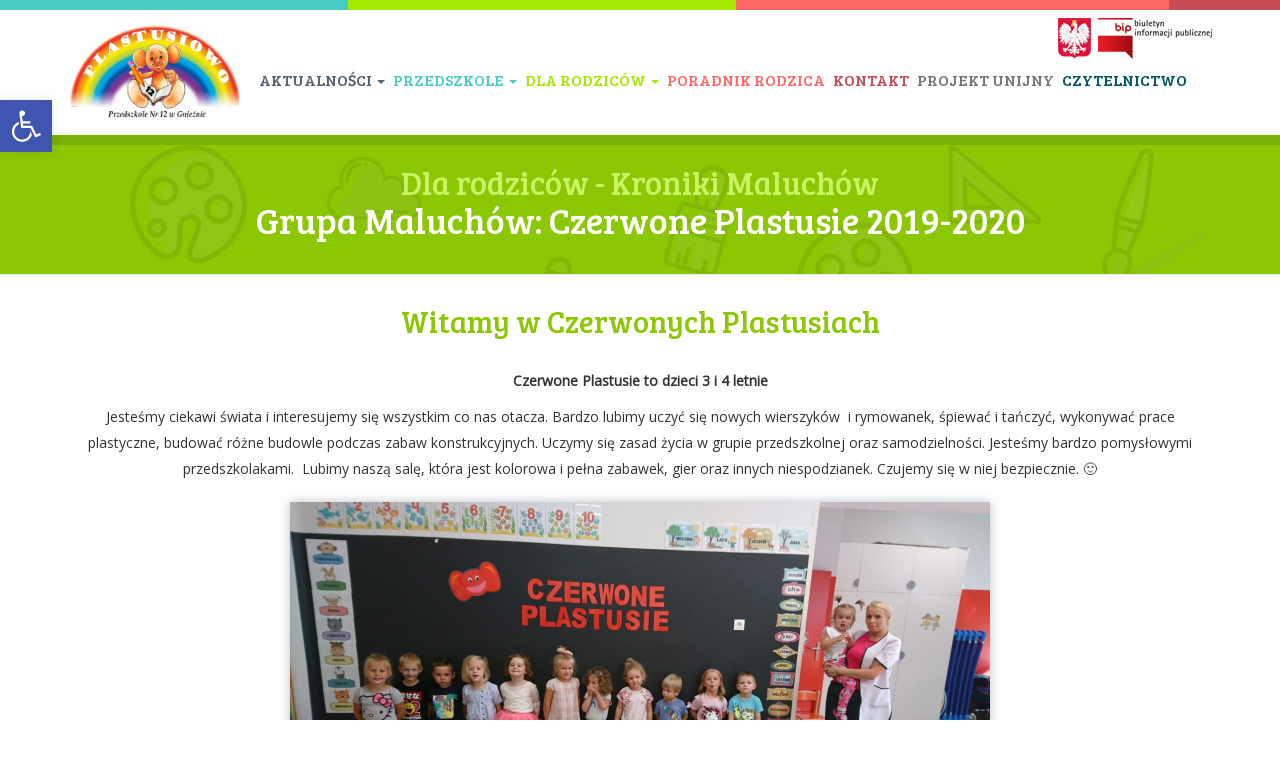

--- FILE ---
content_type: text/html; charset=UTF-8
request_url: http://plastusiowo.gniezno.pl/dla-rodzicow/kroniki-maluchow/czerwone-plastusie-2019-2020/witamy-w-czerwonych-plastusiach-2/
body_size: 12031
content:
<!DOCTYPE html>
<html lang="pl-PL">
<head>
<meta charset="UTF-8">
<meta name="viewport" content="width=device-width, initial-scale=1">
<link rel="profile" href="http://gmpg.org/xfn/11">
<link rel="pingback" href="http://plastusiowo.gniezno.pl/xmlrpc.php">

<link href="https://fonts.googleapis.com/css?family=Bree+Serif|Open+Sans" rel="stylesheet">
<title>Witamy w Czerwonych Plastusiach &#8211; Przedszkole nr 12 Plastusiowo</title>
<meta name='robots' content='max-image-preview:large' />
	<style>img:is([sizes="auto" i], [sizes^="auto," i]) { contain-intrinsic-size: 3000px 1500px }</style>
	<link rel="alternate" type="application/rss+xml" title="Przedszkole nr 12 Plastusiowo &raquo; Kanał z wpisami" href="http://plastusiowo.gniezno.pl/feed/" />
<link rel="alternate" type="application/rss+xml" title="Przedszkole nr 12 Plastusiowo &raquo; Kanał z komentarzami" href="http://plastusiowo.gniezno.pl/comments/feed/" />
<script type="text/javascript">
/* <![CDATA[ */
window._wpemojiSettings = {"baseUrl":"https:\/\/s.w.org\/images\/core\/emoji\/16.0.1\/72x72\/","ext":".png","svgUrl":"https:\/\/s.w.org\/images\/core\/emoji\/16.0.1\/svg\/","svgExt":".svg","source":{"concatemoji":"http:\/\/plastusiowo.gniezno.pl\/wp-includes\/js\/wp-emoji-release.min.js?ver=6.8.3"}};
/*! This file is auto-generated */
!function(s,n){var o,i,e;function c(e){try{var t={supportTests:e,timestamp:(new Date).valueOf()};sessionStorage.setItem(o,JSON.stringify(t))}catch(e){}}function p(e,t,n){e.clearRect(0,0,e.canvas.width,e.canvas.height),e.fillText(t,0,0);var t=new Uint32Array(e.getImageData(0,0,e.canvas.width,e.canvas.height).data),a=(e.clearRect(0,0,e.canvas.width,e.canvas.height),e.fillText(n,0,0),new Uint32Array(e.getImageData(0,0,e.canvas.width,e.canvas.height).data));return t.every(function(e,t){return e===a[t]})}function u(e,t){e.clearRect(0,0,e.canvas.width,e.canvas.height),e.fillText(t,0,0);for(var n=e.getImageData(16,16,1,1),a=0;a<n.data.length;a++)if(0!==n.data[a])return!1;return!0}function f(e,t,n,a){switch(t){case"flag":return n(e,"\ud83c\udff3\ufe0f\u200d\u26a7\ufe0f","\ud83c\udff3\ufe0f\u200b\u26a7\ufe0f")?!1:!n(e,"\ud83c\udde8\ud83c\uddf6","\ud83c\udde8\u200b\ud83c\uddf6")&&!n(e,"\ud83c\udff4\udb40\udc67\udb40\udc62\udb40\udc65\udb40\udc6e\udb40\udc67\udb40\udc7f","\ud83c\udff4\u200b\udb40\udc67\u200b\udb40\udc62\u200b\udb40\udc65\u200b\udb40\udc6e\u200b\udb40\udc67\u200b\udb40\udc7f");case"emoji":return!a(e,"\ud83e\udedf")}return!1}function g(e,t,n,a){var r="undefined"!=typeof WorkerGlobalScope&&self instanceof WorkerGlobalScope?new OffscreenCanvas(300,150):s.createElement("canvas"),o=r.getContext("2d",{willReadFrequently:!0}),i=(o.textBaseline="top",o.font="600 32px Arial",{});return e.forEach(function(e){i[e]=t(o,e,n,a)}),i}function t(e){var t=s.createElement("script");t.src=e,t.defer=!0,s.head.appendChild(t)}"undefined"!=typeof Promise&&(o="wpEmojiSettingsSupports",i=["flag","emoji"],n.supports={everything:!0,everythingExceptFlag:!0},e=new Promise(function(e){s.addEventListener("DOMContentLoaded",e,{once:!0})}),new Promise(function(t){var n=function(){try{var e=JSON.parse(sessionStorage.getItem(o));if("object"==typeof e&&"number"==typeof e.timestamp&&(new Date).valueOf()<e.timestamp+604800&&"object"==typeof e.supportTests)return e.supportTests}catch(e){}return null}();if(!n){if("undefined"!=typeof Worker&&"undefined"!=typeof OffscreenCanvas&&"undefined"!=typeof URL&&URL.createObjectURL&&"undefined"!=typeof Blob)try{var e="postMessage("+g.toString()+"("+[JSON.stringify(i),f.toString(),p.toString(),u.toString()].join(",")+"));",a=new Blob([e],{type:"text/javascript"}),r=new Worker(URL.createObjectURL(a),{name:"wpTestEmojiSupports"});return void(r.onmessage=function(e){c(n=e.data),r.terminate(),t(n)})}catch(e){}c(n=g(i,f,p,u))}t(n)}).then(function(e){for(var t in e)n.supports[t]=e[t],n.supports.everything=n.supports.everything&&n.supports[t],"flag"!==t&&(n.supports.everythingExceptFlag=n.supports.everythingExceptFlag&&n.supports[t]);n.supports.everythingExceptFlag=n.supports.everythingExceptFlag&&!n.supports.flag,n.DOMReady=!1,n.readyCallback=function(){n.DOMReady=!0}}).then(function(){return e}).then(function(){var e;n.supports.everything||(n.readyCallback(),(e=n.source||{}).concatemoji?t(e.concatemoji):e.wpemoji&&e.twemoji&&(t(e.twemoji),t(e.wpemoji)))}))}((window,document),window._wpemojiSettings);
/* ]]> */
</script>
		
	<style id='wp-emoji-styles-inline-css' type='text/css'>

	img.wp-smiley, img.emoji {
		display: inline !important;
		border: none !important;
		box-shadow: none !important;
		height: 1em !important;
		width: 1em !important;
		margin: 0 0.07em !important;
		vertical-align: -0.1em !important;
		background: none !important;
		padding: 0 !important;
	}
</style>
<link rel='stylesheet' id='wp-block-library-css' href='http://plastusiowo.gniezno.pl/wp-includes/css/dist/block-library/style.min.css?ver=6.8.3' type='text/css' media='all' />
<style id='classic-theme-styles-inline-css' type='text/css'>
/*! This file is auto-generated */
.wp-block-button__link{color:#fff;background-color:#32373c;border-radius:9999px;box-shadow:none;text-decoration:none;padding:calc(.667em + 2px) calc(1.333em + 2px);font-size:1.125em}.wp-block-file__button{background:#32373c;color:#fff;text-decoration:none}
</style>
<style id='global-styles-inline-css' type='text/css'>
:root{--wp--preset--aspect-ratio--square: 1;--wp--preset--aspect-ratio--4-3: 4/3;--wp--preset--aspect-ratio--3-4: 3/4;--wp--preset--aspect-ratio--3-2: 3/2;--wp--preset--aspect-ratio--2-3: 2/3;--wp--preset--aspect-ratio--16-9: 16/9;--wp--preset--aspect-ratio--9-16: 9/16;--wp--preset--color--black: #000000;--wp--preset--color--cyan-bluish-gray: #abb8c3;--wp--preset--color--white: #ffffff;--wp--preset--color--pale-pink: #f78da7;--wp--preset--color--vivid-red: #cf2e2e;--wp--preset--color--luminous-vivid-orange: #ff6900;--wp--preset--color--luminous-vivid-amber: #fcb900;--wp--preset--color--light-green-cyan: #7bdcb5;--wp--preset--color--vivid-green-cyan: #00d084;--wp--preset--color--pale-cyan-blue: #8ed1fc;--wp--preset--color--vivid-cyan-blue: #0693e3;--wp--preset--color--vivid-purple: #9b51e0;--wp--preset--gradient--vivid-cyan-blue-to-vivid-purple: linear-gradient(135deg,rgba(6,147,227,1) 0%,rgb(155,81,224) 100%);--wp--preset--gradient--light-green-cyan-to-vivid-green-cyan: linear-gradient(135deg,rgb(122,220,180) 0%,rgb(0,208,130) 100%);--wp--preset--gradient--luminous-vivid-amber-to-luminous-vivid-orange: linear-gradient(135deg,rgba(252,185,0,1) 0%,rgba(255,105,0,1) 100%);--wp--preset--gradient--luminous-vivid-orange-to-vivid-red: linear-gradient(135deg,rgba(255,105,0,1) 0%,rgb(207,46,46) 100%);--wp--preset--gradient--very-light-gray-to-cyan-bluish-gray: linear-gradient(135deg,rgb(238,238,238) 0%,rgb(169,184,195) 100%);--wp--preset--gradient--cool-to-warm-spectrum: linear-gradient(135deg,rgb(74,234,220) 0%,rgb(151,120,209) 20%,rgb(207,42,186) 40%,rgb(238,44,130) 60%,rgb(251,105,98) 80%,rgb(254,248,76) 100%);--wp--preset--gradient--blush-light-purple: linear-gradient(135deg,rgb(255,206,236) 0%,rgb(152,150,240) 100%);--wp--preset--gradient--blush-bordeaux: linear-gradient(135deg,rgb(254,205,165) 0%,rgb(254,45,45) 50%,rgb(107,0,62) 100%);--wp--preset--gradient--luminous-dusk: linear-gradient(135deg,rgb(255,203,112) 0%,rgb(199,81,192) 50%,rgb(65,88,208) 100%);--wp--preset--gradient--pale-ocean: linear-gradient(135deg,rgb(255,245,203) 0%,rgb(182,227,212) 50%,rgb(51,167,181) 100%);--wp--preset--gradient--electric-grass: linear-gradient(135deg,rgb(202,248,128) 0%,rgb(113,206,126) 100%);--wp--preset--gradient--midnight: linear-gradient(135deg,rgb(2,3,129) 0%,rgb(40,116,252) 100%);--wp--preset--font-size--small: 13px;--wp--preset--font-size--medium: 20px;--wp--preset--font-size--large: 36px;--wp--preset--font-size--x-large: 42px;--wp--preset--spacing--20: 0.44rem;--wp--preset--spacing--30: 0.67rem;--wp--preset--spacing--40: 1rem;--wp--preset--spacing--50: 1.5rem;--wp--preset--spacing--60: 2.25rem;--wp--preset--spacing--70: 3.38rem;--wp--preset--spacing--80: 5.06rem;--wp--preset--shadow--natural: 6px 6px 9px rgba(0, 0, 0, 0.2);--wp--preset--shadow--deep: 12px 12px 50px rgba(0, 0, 0, 0.4);--wp--preset--shadow--sharp: 6px 6px 0px rgba(0, 0, 0, 0.2);--wp--preset--shadow--outlined: 6px 6px 0px -3px rgba(255, 255, 255, 1), 6px 6px rgba(0, 0, 0, 1);--wp--preset--shadow--crisp: 6px 6px 0px rgba(0, 0, 0, 1);}:where(.is-layout-flex){gap: 0.5em;}:where(.is-layout-grid){gap: 0.5em;}body .is-layout-flex{display: flex;}.is-layout-flex{flex-wrap: wrap;align-items: center;}.is-layout-flex > :is(*, div){margin: 0;}body .is-layout-grid{display: grid;}.is-layout-grid > :is(*, div){margin: 0;}:where(.wp-block-columns.is-layout-flex){gap: 2em;}:where(.wp-block-columns.is-layout-grid){gap: 2em;}:where(.wp-block-post-template.is-layout-flex){gap: 1.25em;}:where(.wp-block-post-template.is-layout-grid){gap: 1.25em;}.has-black-color{color: var(--wp--preset--color--black) !important;}.has-cyan-bluish-gray-color{color: var(--wp--preset--color--cyan-bluish-gray) !important;}.has-white-color{color: var(--wp--preset--color--white) !important;}.has-pale-pink-color{color: var(--wp--preset--color--pale-pink) !important;}.has-vivid-red-color{color: var(--wp--preset--color--vivid-red) !important;}.has-luminous-vivid-orange-color{color: var(--wp--preset--color--luminous-vivid-orange) !important;}.has-luminous-vivid-amber-color{color: var(--wp--preset--color--luminous-vivid-amber) !important;}.has-light-green-cyan-color{color: var(--wp--preset--color--light-green-cyan) !important;}.has-vivid-green-cyan-color{color: var(--wp--preset--color--vivid-green-cyan) !important;}.has-pale-cyan-blue-color{color: var(--wp--preset--color--pale-cyan-blue) !important;}.has-vivid-cyan-blue-color{color: var(--wp--preset--color--vivid-cyan-blue) !important;}.has-vivid-purple-color{color: var(--wp--preset--color--vivid-purple) !important;}.has-black-background-color{background-color: var(--wp--preset--color--black) !important;}.has-cyan-bluish-gray-background-color{background-color: var(--wp--preset--color--cyan-bluish-gray) !important;}.has-white-background-color{background-color: var(--wp--preset--color--white) !important;}.has-pale-pink-background-color{background-color: var(--wp--preset--color--pale-pink) !important;}.has-vivid-red-background-color{background-color: var(--wp--preset--color--vivid-red) !important;}.has-luminous-vivid-orange-background-color{background-color: var(--wp--preset--color--luminous-vivid-orange) !important;}.has-luminous-vivid-amber-background-color{background-color: var(--wp--preset--color--luminous-vivid-amber) !important;}.has-light-green-cyan-background-color{background-color: var(--wp--preset--color--light-green-cyan) !important;}.has-vivid-green-cyan-background-color{background-color: var(--wp--preset--color--vivid-green-cyan) !important;}.has-pale-cyan-blue-background-color{background-color: var(--wp--preset--color--pale-cyan-blue) !important;}.has-vivid-cyan-blue-background-color{background-color: var(--wp--preset--color--vivid-cyan-blue) !important;}.has-vivid-purple-background-color{background-color: var(--wp--preset--color--vivid-purple) !important;}.has-black-border-color{border-color: var(--wp--preset--color--black) !important;}.has-cyan-bluish-gray-border-color{border-color: var(--wp--preset--color--cyan-bluish-gray) !important;}.has-white-border-color{border-color: var(--wp--preset--color--white) !important;}.has-pale-pink-border-color{border-color: var(--wp--preset--color--pale-pink) !important;}.has-vivid-red-border-color{border-color: var(--wp--preset--color--vivid-red) !important;}.has-luminous-vivid-orange-border-color{border-color: var(--wp--preset--color--luminous-vivid-orange) !important;}.has-luminous-vivid-amber-border-color{border-color: var(--wp--preset--color--luminous-vivid-amber) !important;}.has-light-green-cyan-border-color{border-color: var(--wp--preset--color--light-green-cyan) !important;}.has-vivid-green-cyan-border-color{border-color: var(--wp--preset--color--vivid-green-cyan) !important;}.has-pale-cyan-blue-border-color{border-color: var(--wp--preset--color--pale-cyan-blue) !important;}.has-vivid-cyan-blue-border-color{border-color: var(--wp--preset--color--vivid-cyan-blue) !important;}.has-vivid-purple-border-color{border-color: var(--wp--preset--color--vivid-purple) !important;}.has-vivid-cyan-blue-to-vivid-purple-gradient-background{background: var(--wp--preset--gradient--vivid-cyan-blue-to-vivid-purple) !important;}.has-light-green-cyan-to-vivid-green-cyan-gradient-background{background: var(--wp--preset--gradient--light-green-cyan-to-vivid-green-cyan) !important;}.has-luminous-vivid-amber-to-luminous-vivid-orange-gradient-background{background: var(--wp--preset--gradient--luminous-vivid-amber-to-luminous-vivid-orange) !important;}.has-luminous-vivid-orange-to-vivid-red-gradient-background{background: var(--wp--preset--gradient--luminous-vivid-orange-to-vivid-red) !important;}.has-very-light-gray-to-cyan-bluish-gray-gradient-background{background: var(--wp--preset--gradient--very-light-gray-to-cyan-bluish-gray) !important;}.has-cool-to-warm-spectrum-gradient-background{background: var(--wp--preset--gradient--cool-to-warm-spectrum) !important;}.has-blush-light-purple-gradient-background{background: var(--wp--preset--gradient--blush-light-purple) !important;}.has-blush-bordeaux-gradient-background{background: var(--wp--preset--gradient--blush-bordeaux) !important;}.has-luminous-dusk-gradient-background{background: var(--wp--preset--gradient--luminous-dusk) !important;}.has-pale-ocean-gradient-background{background: var(--wp--preset--gradient--pale-ocean) !important;}.has-electric-grass-gradient-background{background: var(--wp--preset--gradient--electric-grass) !important;}.has-midnight-gradient-background{background: var(--wp--preset--gradient--midnight) !important;}.has-small-font-size{font-size: var(--wp--preset--font-size--small) !important;}.has-medium-font-size{font-size: var(--wp--preset--font-size--medium) !important;}.has-large-font-size{font-size: var(--wp--preset--font-size--large) !important;}.has-x-large-font-size{font-size: var(--wp--preset--font-size--x-large) !important;}
:where(.wp-block-post-template.is-layout-flex){gap: 1.25em;}:where(.wp-block-post-template.is-layout-grid){gap: 1.25em;}
:where(.wp-block-columns.is-layout-flex){gap: 2em;}:where(.wp-block-columns.is-layout-grid){gap: 2em;}
:root :where(.wp-block-pullquote){font-size: 1.5em;line-height: 1.6;}
</style>
<link rel='stylesheet' id='contact-form-7-css' href='http://plastusiowo.gniezno.pl/wp-content/plugins/contact-form-7/includes/css/styles.css?ver=6.1.3' type='text/css' media='all' />
<link rel='stylesheet' id='pojo-a11y-css' href='http://plastusiowo.gniezno.pl/wp-content/plugins/pojo-accessibility/modules/legacy/assets/css/style.min.css?ver=1.0.0' type='text/css' media='all' />
<link rel='stylesheet' id='plastusiowo-bootstrap-css' href='http://plastusiowo.gniezno.pl/wp-content/themes/plastusiowo/css/bootstrap.min.css?ver=6.8.3' type='text/css' media='all' />
<link rel='stylesheet' id='plastusiowo-fontawesome-css' href='http://plastusiowo.gniezno.pl/wp-content/themes/plastusiowo/css/font-awesome.min.css?ver=6.8.3' type='text/css' media='all' />
<link rel='stylesheet' id='plastusiowo-owl-carousel-2-css-css' href='http://plastusiowo.gniezno.pl/wp-content/themes/plastusiowo/css/owl.carousel.min.css?ver=6.8.3' type='text/css' media='all' />
<link rel='stylesheet' id='plastusiowo-css-css' href='http://plastusiowo.gniezno.pl/wp-content/themes/plastusiowo/css/plastusiowo.css?ver=6.8.3' type='text/css' media='all' />
<link rel='stylesheet' id='fancybox-css' href='http://plastusiowo.gniezno.pl/wp-content/plugins/easy-fancybox/fancybox/1.5.4/jquery.fancybox.min.css?ver=6.8.3' type='text/css' media='screen' />
<link rel='stylesheet' id='wp-paginate-css' href='http://plastusiowo.gniezno.pl/wp-content/plugins/wp-paginate/css/wp-paginate.css?ver=2.2.4' type='text/css' media='screen' />
<script type="text/javascript" src="http://plastusiowo.gniezno.pl/wp-includes/js/jquery/jquery.min.js?ver=3.7.1" id="jquery-core-js"></script>
<script type="text/javascript" src="http://plastusiowo.gniezno.pl/wp-includes/js/jquery/jquery-migrate.min.js?ver=3.4.1" id="jquery-migrate-js"></script>
<link rel="https://api.w.org/" href="http://plastusiowo.gniezno.pl/wp-json/" /><link rel="EditURI" type="application/rsd+xml" title="RSD" href="http://plastusiowo.gniezno.pl/xmlrpc.php?rsd" />
<meta name="generator" content="WordPress 6.8.3" />
<link rel="canonical" href="http://plastusiowo.gniezno.pl/dla-rodzicow/kroniki-maluchow/czerwone-plastusie-2019-2020/witamy-w-czerwonych-plastusiach-2/" />
<link rel='shortlink' href='http://plastusiowo.gniezno.pl/?p=52487' />
<link rel="alternate" title="oEmbed (JSON)" type="application/json+oembed" href="http://plastusiowo.gniezno.pl/wp-json/oembed/1.0/embed?url=http%3A%2F%2Fplastusiowo.gniezno.pl%2Fdla-rodzicow%2Fkroniki-maluchow%2Fczerwone-plastusie-2019-2020%2Fwitamy-w-czerwonych-plastusiach-2%2F" />
<link rel="alternate" title="oEmbed (XML)" type="text/xml+oembed" href="http://plastusiowo.gniezno.pl/wp-json/oembed/1.0/embed?url=http%3A%2F%2Fplastusiowo.gniezno.pl%2Fdla-rodzicow%2Fkroniki-maluchow%2Fczerwone-plastusie-2019-2020%2Fwitamy-w-czerwonych-plastusiach-2%2F&#038;format=xml" />
<style type="text/css">
#pojo-a11y-toolbar .pojo-a11y-toolbar-toggle a{ background-color: #4054b2;	color: #ffffff;}
#pojo-a11y-toolbar .pojo-a11y-toolbar-overlay, #pojo-a11y-toolbar .pojo-a11y-toolbar-overlay ul.pojo-a11y-toolbar-items.pojo-a11y-links{ border-color: #4054b2;}
body.pojo-a11y-focusable a:focus{ outline-style: solid !important;	outline-width: 1px !important;	outline-color: #FF0000 !important;}
#pojo-a11y-toolbar{ top: 100px !important;}
#pojo-a11y-toolbar .pojo-a11y-toolbar-overlay{ background-color: #ffffff;}
#pojo-a11y-toolbar .pojo-a11y-toolbar-overlay ul.pojo-a11y-toolbar-items li.pojo-a11y-toolbar-item a, #pojo-a11y-toolbar .pojo-a11y-toolbar-overlay p.pojo-a11y-toolbar-title{ color: #333333;}
#pojo-a11y-toolbar .pojo-a11y-toolbar-overlay ul.pojo-a11y-toolbar-items li.pojo-a11y-toolbar-item a.active{ background-color: #4054b2;	color: #ffffff;}
@media (max-width: 767px) { #pojo-a11y-toolbar { top: 50px !important; } }</style><style type="text/css">.recentcomments a{display:inline !important;padding:0 !important;margin:0 !important;}</style></head>

<body class="wp-singular kroniki-maluchow-template-default single single-kroniki-maluchow postid-52487 wp-theme-plastusiowo">
<div id="page" class="site">
	<header id="masthead" class="site-header" role="banner">
		<header id="masthead" class="site-header" role="banner">
            <nav class="navbar navbar-default navbar-fixed-top" role="navigation">
              <div class="container">
                <!-- Brand and toggle get grouped for better mobile display -->
                <div class="navbar-header">
                  <button type="button" class="navbar-toggle" data-toggle="collapse" data-target="#bs-example-navbar-collapse-1">
                    <span class="sr-only">Toggle navigation</span>
                    <span class="icon-bar"></span>
                    <span class="icon-bar"></span>
                    <span class="icon-bar"></span>
                  </button>
                  
                  <a class="navbar-brand" href="http://plastusiowo.gniezno.pl">
                      <img src="http://plastusiowo.gniezno.pl/wp-content/themes/plastusiowo/images/plastusiowo-logo.jpg" alt="Przedszkole nr 12 Plastusiowo " class="img-responsive">
                    </a>
                </div>

                
                    <div id="bs-example-navbar-collapse-1" class="collapse navbar-collapse"><ul id="menu-menu-glowne" class="nav navbar-nav navbar-left"><li id="menu-item-aktualnosci-menu" class="menu-item menu-item-type-custom menu-item-object-custom menu-item-has-children menu-item-aktualnosci-menu dropdown"><a title="Aktualności" href="#" data-toggle="dropdown" class="dropdown-toggle">Aktualności <span class="caret"></span></a><ul role="menu" class=" dropdown-menu"><li class="menu-item menu-item-type-taxonomy menu-item-object-kategorie-aktualnosci"><a href="http://plastusiowo.gniezno.pl/aktualnosci/rok-szkolny/2015-2016/" title="2015-2016">2015-2016</a></li><li class="menu-item menu-item-type-taxonomy menu-item-object-kategorie-aktualnosci"><a href="http://plastusiowo.gniezno.pl/aktualnosci/rok-szkolny/2016-2017/" title="2016-2017">2016-2017</a></li><li class="menu-item menu-item-type-taxonomy menu-item-object-kategorie-aktualnosci"><a href="http://plastusiowo.gniezno.pl/aktualnosci/rok-szkolny/2017-2018/" title="2017-2018">2017-2018</a></li><li class="menu-item menu-item-type-taxonomy menu-item-object-kategorie-aktualnosci"><a href="http://plastusiowo.gniezno.pl/aktualnosci/rok-szkolny/2018-2019/" title="2018-2019">2018-2019</a></li><li class="menu-item menu-item-type-taxonomy menu-item-object-kategorie-aktualnosci"><a href="http://plastusiowo.gniezno.pl/aktualnosci/rok-szkolny/2019-2020/" title="2019-2020">2019-2020</a></li><li class="menu-item menu-item-type-taxonomy menu-item-object-kategorie-aktualnosci"><a href="http://plastusiowo.gniezno.pl/aktualnosci/rok-szkolny/2020-2021/" title="2020-2021">2020-2021</a></li><li class="menu-item menu-item-type-taxonomy menu-item-object-kategorie-aktualnosci"><a href="http://plastusiowo.gniezno.pl/aktualnosci/rok-szkolny/2021-2022/" title="2021-2022">2021-2022</a></li><li class="menu-item menu-item-type-taxonomy menu-item-object-kategorie-aktualnosci"><a href="http://plastusiowo.gniezno.pl/aktualnosci/rok-szkolny/2022-2023/" title="2022-2023">2022-2023</a></li><li class="menu-item menu-item-type-taxonomy menu-item-object-kategorie-aktualnosci"><a href="http://plastusiowo.gniezno.pl/aktualnosci/rok-szkolny/2023-2024/" title="2023-2024">2023-2024</a></li><li class="menu-item menu-item-type-taxonomy menu-item-object-kategorie-aktualnosci"><a href="http://plastusiowo.gniezno.pl/aktualnosci/rok-szkolny/2024-2025/" title="2024-2025">2024-2025</a></li><li class="menu-item menu-item-type-taxonomy menu-item-object-kategorie-aktualnosci"><a href="http://plastusiowo.gniezno.pl/aktualnosci/rok-szkolny/2025-2026/" title="2025-2026">2025-2026</a></li></ul></li><li id="menu-item-64" class="menu-item menu-item-type-post_type menu-item-object-page menu-item-has-children menu-item-64 dropdown"><a title="Przedszkole" href="#" data-toggle="dropdown" class="dropdown-toggle">Przedszkole <span class="caret"></span></a>
<ul role="menu" class=" dropdown-menu">
	<li id="menu-item-71" class="menu-item menu-item-type-post_type menu-item-object-page menu-item-71"><a title="O nas" href="http://plastusiowo.gniezno.pl/przedszkole/o-nas/">O nas</a></li>
	<li id="menu-item-949" class="menu-item menu-item-type-post_type menu-item-object-page menu-item-949"><a title="Dokumenty" href="http://plastusiowo.gniezno.pl/przedszkole/dokumenty/">Dokumenty</a></li>
	<li id="menu-item-72" class="menu-item menu-item-type-post_type menu-item-object-page menu-item-72"><a title="Kadra pedagogiczna" href="http://plastusiowo.gniezno.pl/przedszkole/kadra-pedagogiczna/">Kadra pedagogiczna</a></li>
	<li id="menu-item-953" class="menu-item menu-item-type-post_type menu-item-object-page menu-item-953"><a title="Rada rodziców" href="http://plastusiowo.gniezno.pl/przedszkole/rada-rodzicow/">Rada rodziców</a></li>
	<li id="menu-item-73" class="menu-item menu-item-type-post_type menu-item-object-page menu-item-73"><a title="Tradycje przedszkola" href="http://plastusiowo.gniezno.pl/przedszkole/tradycje-przedszkola/">Tradycje przedszkola</a></li>
	<li id="menu-item-74" class="menu-item menu-item-type-post_type menu-item-object-page menu-item-74"><a title="Galeria zdjęć" href="http://plastusiowo.gniezno.pl/przedszkole/galeria-zdjec/">Galeria zdjęć</a></li>
	<li id="menu-item-75" class="menu-item menu-item-type-post_type menu-item-object-page menu-item-75"><a title="Przyjaciele przedszkola" href="http://plastusiowo.gniezno.pl/przedszkole/przyjaciele-przedszkola/">Przyjaciele przedszkola</a></li>
</ul>
</li>
<li id="menu-item-61" class="menu-item menu-item-type-post_type menu-item-object-page menu-item-has-children menu-item-61 dropdown"><a title="Dla rodziców" href="#" data-toggle="dropdown" class="dropdown-toggle">Dla rodziców <span class="caret"></span></a>
<ul role="menu" class=" dropdown-menu">
	<li id="menu-item-69" class="menu-item menu-item-type-post_type menu-item-object-page menu-item-69"><a title="Potrzeby dziecka" href="http://plastusiowo.gniezno.pl/dla-rodzicow/potrzeby-dziecka/">Potrzeby dziecka</a></li>
	<li id="menu-item-68" class="menu-item menu-item-type-post_type menu-item-object-page menu-item-68"><a title="RODO" href="http://plastusiowo.gniezno.pl/dla-rodzicow/rodzicu-pamietaj/">RODO</a></li>
	<li id="menu-item-67" class="menu-item menu-item-type-post_type menu-item-object-page menu-item-67"><a title="Kroniki maluchów" href="http://plastusiowo.gniezno.pl/dla-rodzicow/kroniki-maluchow/">Kroniki maluchów</a></li>
	<li id="menu-item-66" class="menu-item menu-item-type-post_type menu-item-object-page menu-item-66"><a title="Przydatne linki" href="http://plastusiowo.gniezno.pl/dla-rodzicow/przydatne-linki/">Przydatne linki</a></li>
	<li id="menu-item-139464" class="menu-item menu-item-type-post_type menu-item-object-page menu-item-139464"><a title="Logopedia" href="http://plastusiowo.gniezno.pl/dla-rodzicow/logopedia/">Logopedia</a></li>
</ul>
</li>
<li id="menu-item-63" class="menu-item menu-item-type-post_type menu-item-object-page menu-item-63"><a title="Poradnik rodzica" href="http://plastusiowo.gniezno.pl/poradnik-rodzica/">Poradnik rodzica</a></li>
<li id="menu-item-62" class="menu-item menu-item-type-post_type menu-item-object-page menu-item-62"><a title="Kontakt" href="http://plastusiowo.gniezno.pl/kontakt/">Kontakt</a></li>
<li id="menu-item-2448" class="menu-item menu-item-type-post_type menu-item-object-page menu-item-2448"><a title="Projekt unijny" href="http://plastusiowo.gniezno.pl/przedszkole/projekt-unijny/">Projekt unijny</a></li>
<li id="menu-item-35558" class="menu-item menu-item-type-post_type menu-item-object-page menu-item-35558"><a title="Czytelnictwo" href="http://plastusiowo.gniezno.pl/erasmus/">Czytelnictwo</a></li>
</ul></div>                    <div class="godlo-bip">
                        <a href="https://bip.p12.gniezno.eu">
                            <img src="http://plastusiowo.gniezno.pl/wp-content/themes/plastusiowo/images/godlo.png" alt="Godło">
                        </a>
                        <a href="https://bip.p12.gniezno.eu">
                            <img src="http://plastusiowo.gniezno.pl/wp-content/themes/plastusiowo/images/bip.png" alt="Biuletyn Informacji Publicznej">
                        </a>    
                    </div>
                </div>
            </nav><!-- #site-navigation -->
        </header><!-- #masthead -->
	</header><!-- #masthead -->

	<div id="content" class="site-content">

	<div id="primary" class="content-area">
		<main id="main" class="site-main" role="main">
			<header class="page-header">
				<div class="container">
					<div class="row text-center">
						<header class="entry-header">
							<span>Dla rodziców - Kroniki Maluchów</span>
							<h1>Grupa Maluchów: <a href="http://plastusiowo.gniezno.pl/dla-rodzicow/kroniki-maluchow/czerwone-plastusie-2019-2020/">Czerwone Plastusie 2019-2020</a></h1>
						</header>
					</div>
				</div>
			</header><!-- .page-header -->
			<div class="container">
				<div class="row text-center">
					
<article id="post-52487" class="post-52487 kroniki-maluchow type-kroniki-maluchow status-publish has-post-thumbnail hentry grupy-maluchow-czerwone-plastusie-2019-2020">
	<header class="entry-header">
		<div class="container">
			<div class="row text-center">
				<h2 class="entry-title">Witamy w Czerwonych Plastusiach</h2>			</div>
		</div>
	</header><!-- .page-header -->


	<div class="entry-content">
		<div class="container">
			<div class="row">
				<div class="col-md-12">
				<p style="text-align: center;"><strong>Czerwone Plastusie to dzieci 3 i 4 letnie</strong></p>
<p>Jesteśmy ciekawi świata i interesujemy się wszystkim co nas otacza. Bardzo lubimy uczyć się nowych wierszyków  i rymowanek, śpiewać i tańczyć, wykonywać prace plastyczne, budować różne budowle podczas zabaw konstrukcyjnych. Uczymy się zasad życia w grupie przedszkolnej oraz samodzielności. Jesteśmy bardzo pomysłowymi przedszkolakami.  Lubimy naszą salę, która jest kolorowa i pełna zabawek, gier oraz innych niespodzianek. Czujemy się w niej bezpiecznie. 🙂</p>
<div id='gallery-1' class='gallery galleryid-52487 gallery-columns-3 gallery-size-full'><figure class='gallery-item'>
			<div class='gallery-icon landscape'>
				<a href='http://plastusiowo.gniezno.pl/wp-content/uploads/2019/09/DSC_7451.jpg'><img src="http://plastusiowo.gniezno.pl/wp-content/plugins/lazy-load/images/1x1.trans.gif" data-lazy-src="http://plastusiowo.gniezno.pl/wp-content/uploads/2019/09/DSC_7451.jpg" fetchpriority="high" decoding="async" width="1400" height="788" class="attachment-full size-full" alt srcset="http://plastusiowo.gniezno.pl/wp-content/uploads/2019/09/DSC_7451.jpg 1400w, http://plastusiowo.gniezno.pl/wp-content/uploads/2019/09/DSC_7451-300x169.jpg 300w, http://plastusiowo.gniezno.pl/wp-content/uploads/2019/09/DSC_7451-768x432.jpg 768w, http://plastusiowo.gniezno.pl/wp-content/uploads/2019/09/DSC_7451-1024x576.jpg 1024w" sizes="(max-width: 1400px) 100vw, 1400px"><noscript><img fetchpriority="high" decoding="async" width="1400" height="788" src="http://plastusiowo.gniezno.pl/wp-content/uploads/2019/09/DSC_7451.jpg" class="attachment-full size-full" alt="" srcset="http://plastusiowo.gniezno.pl/wp-content/uploads/2019/09/DSC_7451.jpg 1400w, http://plastusiowo.gniezno.pl/wp-content/uploads/2019/09/DSC_7451-300x169.jpg 300w, http://plastusiowo.gniezno.pl/wp-content/uploads/2019/09/DSC_7451-768x432.jpg 768w, http://plastusiowo.gniezno.pl/wp-content/uploads/2019/09/DSC_7451-1024x576.jpg 1024w" sizes="(max-width: 1400px) 100vw, 1400px" /></noscript></a>
			</div></figure><figure class='gallery-item'>
			<div class='gallery-icon landscape'>
				<a href='http://plastusiowo.gniezno.pl/wp-content/uploads/2019/09/DSC_7457.jpg'><img src="http://plastusiowo.gniezno.pl/wp-content/plugins/lazy-load/images/1x1.trans.gif" data-lazy-src="http://plastusiowo.gniezno.pl/wp-content/uploads/2019/09/DSC_7457.jpg" decoding="async" width="1400" height="788" class="attachment-full size-full" alt srcset="http://plastusiowo.gniezno.pl/wp-content/uploads/2019/09/DSC_7457.jpg 1400w, http://plastusiowo.gniezno.pl/wp-content/uploads/2019/09/DSC_7457-300x169.jpg 300w, http://plastusiowo.gniezno.pl/wp-content/uploads/2019/09/DSC_7457-768x432.jpg 768w, http://plastusiowo.gniezno.pl/wp-content/uploads/2019/09/DSC_7457-1024x576.jpg 1024w" sizes="(max-width: 1400px) 100vw, 1400px"><noscript><img decoding="async" width="1400" height="788" src="http://plastusiowo.gniezno.pl/wp-content/uploads/2019/09/DSC_7457.jpg" class="attachment-full size-full" alt="" srcset="http://plastusiowo.gniezno.pl/wp-content/uploads/2019/09/DSC_7457.jpg 1400w, http://plastusiowo.gniezno.pl/wp-content/uploads/2019/09/DSC_7457-300x169.jpg 300w, http://plastusiowo.gniezno.pl/wp-content/uploads/2019/09/DSC_7457-768x432.jpg 768w, http://plastusiowo.gniezno.pl/wp-content/uploads/2019/09/DSC_7457-1024x576.jpg 1024w" sizes="(max-width: 1400px) 100vw, 1400px" /></noscript></a>
			</div></figure><figure class='gallery-item'>
			<div class='gallery-icon landscape'>
				<a href='http://plastusiowo.gniezno.pl/wp-content/uploads/2019/09/DSC_7462.jpg'><img src="http://plastusiowo.gniezno.pl/wp-content/plugins/lazy-load/images/1x1.trans.gif" data-lazy-src="http://plastusiowo.gniezno.pl/wp-content/uploads/2019/09/DSC_7462.jpg" decoding="async" width="1400" height="788" class="attachment-full size-full" alt srcset="http://plastusiowo.gniezno.pl/wp-content/uploads/2019/09/DSC_7462.jpg 1400w, http://plastusiowo.gniezno.pl/wp-content/uploads/2019/09/DSC_7462-300x169.jpg 300w, http://plastusiowo.gniezno.pl/wp-content/uploads/2019/09/DSC_7462-768x432.jpg 768w, http://plastusiowo.gniezno.pl/wp-content/uploads/2019/09/DSC_7462-1024x576.jpg 1024w" sizes="(max-width: 1400px) 100vw, 1400px"><noscript><img decoding="async" width="1400" height="788" src="http://plastusiowo.gniezno.pl/wp-content/uploads/2019/09/DSC_7462.jpg" class="attachment-full size-full" alt="" srcset="http://plastusiowo.gniezno.pl/wp-content/uploads/2019/09/DSC_7462.jpg 1400w, http://plastusiowo.gniezno.pl/wp-content/uploads/2019/09/DSC_7462-300x169.jpg 300w, http://plastusiowo.gniezno.pl/wp-content/uploads/2019/09/DSC_7462-768x432.jpg 768w, http://plastusiowo.gniezno.pl/wp-content/uploads/2019/09/DSC_7462-1024x576.jpg 1024w" sizes="(max-width: 1400px) 100vw, 1400px" /></noscript></a>
			</div></figure><figure class='gallery-item'>
			<div class='gallery-icon landscape'>
				<a href='http://plastusiowo.gniezno.pl/wp-content/uploads/2019/09/DSC_7463.jpg'><img src="http://plastusiowo.gniezno.pl/wp-content/plugins/lazy-load/images/1x1.trans.gif" data-lazy-src="http://plastusiowo.gniezno.pl/wp-content/uploads/2019/09/DSC_7463.jpg" loading="lazy" decoding="async" width="1400" height="788" class="attachment-full size-full" alt srcset="http://plastusiowo.gniezno.pl/wp-content/uploads/2019/09/DSC_7463.jpg 1400w, http://plastusiowo.gniezno.pl/wp-content/uploads/2019/09/DSC_7463-300x169.jpg 300w, http://plastusiowo.gniezno.pl/wp-content/uploads/2019/09/DSC_7463-768x432.jpg 768w, http://plastusiowo.gniezno.pl/wp-content/uploads/2019/09/DSC_7463-1024x576.jpg 1024w" sizes="auto, (max-width: 1400px) 100vw, 1400px"><noscript><img loading="lazy" decoding="async" width="1400" height="788" src="http://plastusiowo.gniezno.pl/wp-content/uploads/2019/09/DSC_7463.jpg" class="attachment-full size-full" alt="" srcset="http://plastusiowo.gniezno.pl/wp-content/uploads/2019/09/DSC_7463.jpg 1400w, http://plastusiowo.gniezno.pl/wp-content/uploads/2019/09/DSC_7463-300x169.jpg 300w, http://plastusiowo.gniezno.pl/wp-content/uploads/2019/09/DSC_7463-768x432.jpg 768w, http://plastusiowo.gniezno.pl/wp-content/uploads/2019/09/DSC_7463-1024x576.jpg 1024w" sizes="auto, (max-width: 1400px) 100vw, 1400px" /></noscript></a>
			</div></figure><figure class='gallery-item'>
			<div class='gallery-icon landscape'>
				<a href='http://plastusiowo.gniezno.pl/wp-content/uploads/2019/09/DSC_7464.jpg'><img src="http://plastusiowo.gniezno.pl/wp-content/plugins/lazy-load/images/1x1.trans.gif" data-lazy-src="http://plastusiowo.gniezno.pl/wp-content/uploads/2019/09/DSC_7464.jpg" loading="lazy" decoding="async" width="1400" height="788" class="attachment-full size-full" alt srcset="http://plastusiowo.gniezno.pl/wp-content/uploads/2019/09/DSC_7464.jpg 1400w, http://plastusiowo.gniezno.pl/wp-content/uploads/2019/09/DSC_7464-300x169.jpg 300w, http://plastusiowo.gniezno.pl/wp-content/uploads/2019/09/DSC_7464-768x432.jpg 768w, http://plastusiowo.gniezno.pl/wp-content/uploads/2019/09/DSC_7464-1024x576.jpg 1024w" sizes="auto, (max-width: 1400px) 100vw, 1400px"><noscript><img loading="lazy" decoding="async" width="1400" height="788" src="http://plastusiowo.gniezno.pl/wp-content/uploads/2019/09/DSC_7464.jpg" class="attachment-full size-full" alt="" srcset="http://plastusiowo.gniezno.pl/wp-content/uploads/2019/09/DSC_7464.jpg 1400w, http://plastusiowo.gniezno.pl/wp-content/uploads/2019/09/DSC_7464-300x169.jpg 300w, http://plastusiowo.gniezno.pl/wp-content/uploads/2019/09/DSC_7464-768x432.jpg 768w, http://plastusiowo.gniezno.pl/wp-content/uploads/2019/09/DSC_7464-1024x576.jpg 1024w" sizes="auto, (max-width: 1400px) 100vw, 1400px" /></noscript></a>
			</div></figure><figure class='gallery-item'>
			<div class='gallery-icon landscape'>
				<a href='http://plastusiowo.gniezno.pl/wp-content/uploads/2019/09/DSC_7465.jpg'><img src="http://plastusiowo.gniezno.pl/wp-content/plugins/lazy-load/images/1x1.trans.gif" data-lazy-src="http://plastusiowo.gniezno.pl/wp-content/uploads/2019/09/DSC_7465.jpg" loading="lazy" decoding="async" width="1400" height="788" class="attachment-full size-full" alt srcset="http://plastusiowo.gniezno.pl/wp-content/uploads/2019/09/DSC_7465.jpg 1400w, http://plastusiowo.gniezno.pl/wp-content/uploads/2019/09/DSC_7465-300x169.jpg 300w, http://plastusiowo.gniezno.pl/wp-content/uploads/2019/09/DSC_7465-768x432.jpg 768w, http://plastusiowo.gniezno.pl/wp-content/uploads/2019/09/DSC_7465-1024x576.jpg 1024w" sizes="auto, (max-width: 1400px) 100vw, 1400px"><noscript><img loading="lazy" decoding="async" width="1400" height="788" src="http://plastusiowo.gniezno.pl/wp-content/uploads/2019/09/DSC_7465.jpg" class="attachment-full size-full" alt="" srcset="http://plastusiowo.gniezno.pl/wp-content/uploads/2019/09/DSC_7465.jpg 1400w, http://plastusiowo.gniezno.pl/wp-content/uploads/2019/09/DSC_7465-300x169.jpg 300w, http://plastusiowo.gniezno.pl/wp-content/uploads/2019/09/DSC_7465-768x432.jpg 768w, http://plastusiowo.gniezno.pl/wp-content/uploads/2019/09/DSC_7465-1024x576.jpg 1024w" sizes="auto, (max-width: 1400px) 100vw, 1400px" /></noscript></a>
			</div></figure><figure class='gallery-item'>
			<div class='gallery-icon landscape'>
				<a href='http://plastusiowo.gniezno.pl/wp-content/uploads/2019/09/DSC_7468.jpg'><img src="http://plastusiowo.gniezno.pl/wp-content/plugins/lazy-load/images/1x1.trans.gif" data-lazy-src="http://plastusiowo.gniezno.pl/wp-content/uploads/2019/09/DSC_7468.jpg" loading="lazy" decoding="async" width="1400" height="788" class="attachment-full size-full" alt srcset="http://plastusiowo.gniezno.pl/wp-content/uploads/2019/09/DSC_7468.jpg 1400w, http://plastusiowo.gniezno.pl/wp-content/uploads/2019/09/DSC_7468-300x169.jpg 300w, http://plastusiowo.gniezno.pl/wp-content/uploads/2019/09/DSC_7468-768x432.jpg 768w, http://plastusiowo.gniezno.pl/wp-content/uploads/2019/09/DSC_7468-1024x576.jpg 1024w" sizes="auto, (max-width: 1400px) 100vw, 1400px"><noscript><img loading="lazy" decoding="async" width="1400" height="788" src="http://plastusiowo.gniezno.pl/wp-content/uploads/2019/09/DSC_7468.jpg" class="attachment-full size-full" alt="" srcset="http://plastusiowo.gniezno.pl/wp-content/uploads/2019/09/DSC_7468.jpg 1400w, http://plastusiowo.gniezno.pl/wp-content/uploads/2019/09/DSC_7468-300x169.jpg 300w, http://plastusiowo.gniezno.pl/wp-content/uploads/2019/09/DSC_7468-768x432.jpg 768w, http://plastusiowo.gniezno.pl/wp-content/uploads/2019/09/DSC_7468-1024x576.jpg 1024w" sizes="auto, (max-width: 1400px) 100vw, 1400px" /></noscript></a>
			</div></figure><figure class='gallery-item'>
			<div class='gallery-icon landscape'>
				<a href='http://plastusiowo.gniezno.pl/wp-content/uploads/2019/09/DSC_7472.jpg'><img src="http://plastusiowo.gniezno.pl/wp-content/plugins/lazy-load/images/1x1.trans.gif" data-lazy-src="http://plastusiowo.gniezno.pl/wp-content/uploads/2019/09/DSC_7472.jpg" loading="lazy" decoding="async" width="1400" height="788" class="attachment-full size-full" alt srcset="http://plastusiowo.gniezno.pl/wp-content/uploads/2019/09/DSC_7472.jpg 1400w, http://plastusiowo.gniezno.pl/wp-content/uploads/2019/09/DSC_7472-300x169.jpg 300w, http://plastusiowo.gniezno.pl/wp-content/uploads/2019/09/DSC_7472-768x432.jpg 768w, http://plastusiowo.gniezno.pl/wp-content/uploads/2019/09/DSC_7472-1024x576.jpg 1024w" sizes="auto, (max-width: 1400px) 100vw, 1400px"><noscript><img loading="lazy" decoding="async" width="1400" height="788" src="http://plastusiowo.gniezno.pl/wp-content/uploads/2019/09/DSC_7472.jpg" class="attachment-full size-full" alt="" srcset="http://plastusiowo.gniezno.pl/wp-content/uploads/2019/09/DSC_7472.jpg 1400w, http://plastusiowo.gniezno.pl/wp-content/uploads/2019/09/DSC_7472-300x169.jpg 300w, http://plastusiowo.gniezno.pl/wp-content/uploads/2019/09/DSC_7472-768x432.jpg 768w, http://plastusiowo.gniezno.pl/wp-content/uploads/2019/09/DSC_7472-1024x576.jpg 1024w" sizes="auto, (max-width: 1400px) 100vw, 1400px" /></noscript></a>
			</div></figure><figure class='gallery-item'>
			<div class='gallery-icon landscape'>
				<a href='http://plastusiowo.gniezno.pl/wp-content/uploads/2019/09/DSC_7474.jpg'><img src="http://plastusiowo.gniezno.pl/wp-content/plugins/lazy-load/images/1x1.trans.gif" data-lazy-src="http://plastusiowo.gniezno.pl/wp-content/uploads/2019/09/DSC_7474.jpg" loading="lazy" decoding="async" width="1400" height="788" class="attachment-full size-full" alt srcset="http://plastusiowo.gniezno.pl/wp-content/uploads/2019/09/DSC_7474.jpg 1400w, http://plastusiowo.gniezno.pl/wp-content/uploads/2019/09/DSC_7474-300x169.jpg 300w, http://plastusiowo.gniezno.pl/wp-content/uploads/2019/09/DSC_7474-768x432.jpg 768w, http://plastusiowo.gniezno.pl/wp-content/uploads/2019/09/DSC_7474-1024x576.jpg 1024w" sizes="auto, (max-width: 1400px) 100vw, 1400px"><noscript><img loading="lazy" decoding="async" width="1400" height="788" src="http://plastusiowo.gniezno.pl/wp-content/uploads/2019/09/DSC_7474.jpg" class="attachment-full size-full" alt="" srcset="http://plastusiowo.gniezno.pl/wp-content/uploads/2019/09/DSC_7474.jpg 1400w, http://plastusiowo.gniezno.pl/wp-content/uploads/2019/09/DSC_7474-300x169.jpg 300w, http://plastusiowo.gniezno.pl/wp-content/uploads/2019/09/DSC_7474-768x432.jpg 768w, http://plastusiowo.gniezno.pl/wp-content/uploads/2019/09/DSC_7474-1024x576.jpg 1024w" sizes="auto, (max-width: 1400px) 100vw, 1400px" /></noscript></a>
			</div></figure><figure class='gallery-item'>
			<div class='gallery-icon landscape'>
				<a href='http://plastusiowo.gniezno.pl/wp-content/uploads/2019/09/DSC_7475.jpg'><img src="http://plastusiowo.gniezno.pl/wp-content/plugins/lazy-load/images/1x1.trans.gif" data-lazy-src="http://plastusiowo.gniezno.pl/wp-content/uploads/2019/09/DSC_7475.jpg" loading="lazy" decoding="async" width="1400" height="788" class="attachment-full size-full" alt srcset="http://plastusiowo.gniezno.pl/wp-content/uploads/2019/09/DSC_7475.jpg 1400w, http://plastusiowo.gniezno.pl/wp-content/uploads/2019/09/DSC_7475-300x169.jpg 300w, http://plastusiowo.gniezno.pl/wp-content/uploads/2019/09/DSC_7475-768x432.jpg 768w, http://plastusiowo.gniezno.pl/wp-content/uploads/2019/09/DSC_7475-1024x576.jpg 1024w" sizes="auto, (max-width: 1400px) 100vw, 1400px"><noscript><img loading="lazy" decoding="async" width="1400" height="788" src="http://plastusiowo.gniezno.pl/wp-content/uploads/2019/09/DSC_7475.jpg" class="attachment-full size-full" alt="" srcset="http://plastusiowo.gniezno.pl/wp-content/uploads/2019/09/DSC_7475.jpg 1400w, http://plastusiowo.gniezno.pl/wp-content/uploads/2019/09/DSC_7475-300x169.jpg 300w, http://plastusiowo.gniezno.pl/wp-content/uploads/2019/09/DSC_7475-768x432.jpg 768w, http://plastusiowo.gniezno.pl/wp-content/uploads/2019/09/DSC_7475-1024x576.jpg 1024w" sizes="auto, (max-width: 1400px) 100vw, 1400px" /></noscript></a>
			</div></figure><figure class='gallery-item'>
			<div class='gallery-icon landscape'>
				<a href='http://plastusiowo.gniezno.pl/wp-content/uploads/2019/09/DSC_7476.jpg'><img src="http://plastusiowo.gniezno.pl/wp-content/plugins/lazy-load/images/1x1.trans.gif" data-lazy-src="http://plastusiowo.gniezno.pl/wp-content/uploads/2019/09/DSC_7476.jpg" loading="lazy" decoding="async" width="1400" height="788" class="attachment-full size-full" alt srcset="http://plastusiowo.gniezno.pl/wp-content/uploads/2019/09/DSC_7476.jpg 1400w, http://plastusiowo.gniezno.pl/wp-content/uploads/2019/09/DSC_7476-300x169.jpg 300w, http://plastusiowo.gniezno.pl/wp-content/uploads/2019/09/DSC_7476-768x432.jpg 768w, http://plastusiowo.gniezno.pl/wp-content/uploads/2019/09/DSC_7476-1024x576.jpg 1024w" sizes="auto, (max-width: 1400px) 100vw, 1400px"><noscript><img loading="lazy" decoding="async" width="1400" height="788" src="http://plastusiowo.gniezno.pl/wp-content/uploads/2019/09/DSC_7476.jpg" class="attachment-full size-full" alt="" srcset="http://plastusiowo.gniezno.pl/wp-content/uploads/2019/09/DSC_7476.jpg 1400w, http://plastusiowo.gniezno.pl/wp-content/uploads/2019/09/DSC_7476-300x169.jpg 300w, http://plastusiowo.gniezno.pl/wp-content/uploads/2019/09/DSC_7476-768x432.jpg 768w, http://plastusiowo.gniezno.pl/wp-content/uploads/2019/09/DSC_7476-1024x576.jpg 1024w" sizes="auto, (max-width: 1400px) 100vw, 1400px" /></noscript></a>
			</div></figure><figure class='gallery-item'>
			<div class='gallery-icon landscape'>
				<a href='http://plastusiowo.gniezno.pl/wp-content/uploads/2019/09/DSC_7477.jpg'><img src="http://plastusiowo.gniezno.pl/wp-content/plugins/lazy-load/images/1x1.trans.gif" data-lazy-src="http://plastusiowo.gniezno.pl/wp-content/uploads/2019/09/DSC_7477.jpg" loading="lazy" decoding="async" width="1400" height="788" class="attachment-full size-full" alt srcset="http://plastusiowo.gniezno.pl/wp-content/uploads/2019/09/DSC_7477.jpg 1400w, http://plastusiowo.gniezno.pl/wp-content/uploads/2019/09/DSC_7477-300x169.jpg 300w, http://plastusiowo.gniezno.pl/wp-content/uploads/2019/09/DSC_7477-768x432.jpg 768w, http://plastusiowo.gniezno.pl/wp-content/uploads/2019/09/DSC_7477-1024x576.jpg 1024w" sizes="auto, (max-width: 1400px) 100vw, 1400px"><noscript><img loading="lazy" decoding="async" width="1400" height="788" src="http://plastusiowo.gniezno.pl/wp-content/uploads/2019/09/DSC_7477.jpg" class="attachment-full size-full" alt="" srcset="http://plastusiowo.gniezno.pl/wp-content/uploads/2019/09/DSC_7477.jpg 1400w, http://plastusiowo.gniezno.pl/wp-content/uploads/2019/09/DSC_7477-300x169.jpg 300w, http://plastusiowo.gniezno.pl/wp-content/uploads/2019/09/DSC_7477-768x432.jpg 768w, http://plastusiowo.gniezno.pl/wp-content/uploads/2019/09/DSC_7477-1024x576.jpg 1024w" sizes="auto, (max-width: 1400px) 100vw, 1400px" /></noscript></a>
			</div></figure><figure class='gallery-item'>
			<div class='gallery-icon landscape'>
				<a href='http://plastusiowo.gniezno.pl/wp-content/uploads/2019/09/DSC_7478.jpg'><img src="http://plastusiowo.gniezno.pl/wp-content/plugins/lazy-load/images/1x1.trans.gif" data-lazy-src="http://plastusiowo.gniezno.pl/wp-content/uploads/2019/09/DSC_7478.jpg" loading="lazy" decoding="async" width="1400" height="788" class="attachment-full size-full" alt srcset="http://plastusiowo.gniezno.pl/wp-content/uploads/2019/09/DSC_7478.jpg 1400w, http://plastusiowo.gniezno.pl/wp-content/uploads/2019/09/DSC_7478-300x169.jpg 300w, http://plastusiowo.gniezno.pl/wp-content/uploads/2019/09/DSC_7478-768x432.jpg 768w, http://plastusiowo.gniezno.pl/wp-content/uploads/2019/09/DSC_7478-1024x576.jpg 1024w" sizes="auto, (max-width: 1400px) 100vw, 1400px"><noscript><img loading="lazy" decoding="async" width="1400" height="788" src="http://plastusiowo.gniezno.pl/wp-content/uploads/2019/09/DSC_7478.jpg" class="attachment-full size-full" alt="" srcset="http://plastusiowo.gniezno.pl/wp-content/uploads/2019/09/DSC_7478.jpg 1400w, http://plastusiowo.gniezno.pl/wp-content/uploads/2019/09/DSC_7478-300x169.jpg 300w, http://plastusiowo.gniezno.pl/wp-content/uploads/2019/09/DSC_7478-768x432.jpg 768w, http://plastusiowo.gniezno.pl/wp-content/uploads/2019/09/DSC_7478-1024x576.jpg 1024w" sizes="auto, (max-width: 1400px) 100vw, 1400px" /></noscript></a>
			</div></figure><figure class='gallery-item'>
			<div class='gallery-icon landscape'>
				<a href='http://plastusiowo.gniezno.pl/wp-content/uploads/2019/09/DSC_7481.jpg'><img src="http://plastusiowo.gniezno.pl/wp-content/plugins/lazy-load/images/1x1.trans.gif" data-lazy-src="http://plastusiowo.gniezno.pl/wp-content/uploads/2019/09/DSC_7481.jpg" loading="lazy" decoding="async" width="1400" height="788" class="attachment-full size-full" alt srcset="http://plastusiowo.gniezno.pl/wp-content/uploads/2019/09/DSC_7481.jpg 1400w, http://plastusiowo.gniezno.pl/wp-content/uploads/2019/09/DSC_7481-300x169.jpg 300w, http://plastusiowo.gniezno.pl/wp-content/uploads/2019/09/DSC_7481-768x432.jpg 768w, http://plastusiowo.gniezno.pl/wp-content/uploads/2019/09/DSC_7481-1024x576.jpg 1024w" sizes="auto, (max-width: 1400px) 100vw, 1400px"><noscript><img loading="lazy" decoding="async" width="1400" height="788" src="http://plastusiowo.gniezno.pl/wp-content/uploads/2019/09/DSC_7481.jpg" class="attachment-full size-full" alt="" srcset="http://plastusiowo.gniezno.pl/wp-content/uploads/2019/09/DSC_7481.jpg 1400w, http://plastusiowo.gniezno.pl/wp-content/uploads/2019/09/DSC_7481-300x169.jpg 300w, http://plastusiowo.gniezno.pl/wp-content/uploads/2019/09/DSC_7481-768x432.jpg 768w, http://plastusiowo.gniezno.pl/wp-content/uploads/2019/09/DSC_7481-1024x576.jpg 1024w" sizes="auto, (max-width: 1400px) 100vw, 1400px" /></noscript></a>
			</div></figure><figure class='gallery-item'>
			<div class='gallery-icon landscape'>
				<a href='http://plastusiowo.gniezno.pl/wp-content/uploads/2019/09/DSC_7483.jpg'><img src="http://plastusiowo.gniezno.pl/wp-content/plugins/lazy-load/images/1x1.trans.gif" data-lazy-src="http://plastusiowo.gniezno.pl/wp-content/uploads/2019/09/DSC_7483.jpg" loading="lazy" decoding="async" width="1400" height="788" class="attachment-full size-full" alt srcset="http://plastusiowo.gniezno.pl/wp-content/uploads/2019/09/DSC_7483.jpg 1400w, http://plastusiowo.gniezno.pl/wp-content/uploads/2019/09/DSC_7483-300x169.jpg 300w, http://plastusiowo.gniezno.pl/wp-content/uploads/2019/09/DSC_7483-768x432.jpg 768w, http://plastusiowo.gniezno.pl/wp-content/uploads/2019/09/DSC_7483-1024x576.jpg 1024w" sizes="auto, (max-width: 1400px) 100vw, 1400px"><noscript><img loading="lazy" decoding="async" width="1400" height="788" src="http://plastusiowo.gniezno.pl/wp-content/uploads/2019/09/DSC_7483.jpg" class="attachment-full size-full" alt="" srcset="http://plastusiowo.gniezno.pl/wp-content/uploads/2019/09/DSC_7483.jpg 1400w, http://plastusiowo.gniezno.pl/wp-content/uploads/2019/09/DSC_7483-300x169.jpg 300w, http://plastusiowo.gniezno.pl/wp-content/uploads/2019/09/DSC_7483-768x432.jpg 768w, http://plastusiowo.gniezno.pl/wp-content/uploads/2019/09/DSC_7483-1024x576.jpg 1024w" sizes="auto, (max-width: 1400px) 100vw, 1400px" /></noscript></a>
			</div></figure><figure class='gallery-item'>
			<div class='gallery-icon landscape'>
				<a href='http://plastusiowo.gniezno.pl/wp-content/uploads/2019/09/DSC_7485.jpg'><img src="http://plastusiowo.gniezno.pl/wp-content/plugins/lazy-load/images/1x1.trans.gif" data-lazy-src="http://plastusiowo.gniezno.pl/wp-content/uploads/2019/09/DSC_7485.jpg" loading="lazy" decoding="async" width="1400" height="788" class="attachment-full size-full" alt srcset="http://plastusiowo.gniezno.pl/wp-content/uploads/2019/09/DSC_7485.jpg 1400w, http://plastusiowo.gniezno.pl/wp-content/uploads/2019/09/DSC_7485-300x169.jpg 300w, http://plastusiowo.gniezno.pl/wp-content/uploads/2019/09/DSC_7485-768x432.jpg 768w, http://plastusiowo.gniezno.pl/wp-content/uploads/2019/09/DSC_7485-1024x576.jpg 1024w" sizes="auto, (max-width: 1400px) 100vw, 1400px"><noscript><img loading="lazy" decoding="async" width="1400" height="788" src="http://plastusiowo.gniezno.pl/wp-content/uploads/2019/09/DSC_7485.jpg" class="attachment-full size-full" alt="" srcset="http://plastusiowo.gniezno.pl/wp-content/uploads/2019/09/DSC_7485.jpg 1400w, http://plastusiowo.gniezno.pl/wp-content/uploads/2019/09/DSC_7485-300x169.jpg 300w, http://plastusiowo.gniezno.pl/wp-content/uploads/2019/09/DSC_7485-768x432.jpg 768w, http://plastusiowo.gniezno.pl/wp-content/uploads/2019/09/DSC_7485-1024x576.jpg 1024w" sizes="auto, (max-width: 1400px) 100vw, 1400px" /></noscript></a>
			</div></figure><figure class='gallery-item'>
			<div class='gallery-icon landscape'>
				<a href='http://plastusiowo.gniezno.pl/wp-content/uploads/2019/09/DSC_7488.jpg'><img src="http://plastusiowo.gniezno.pl/wp-content/plugins/lazy-load/images/1x1.trans.gif" data-lazy-src="http://plastusiowo.gniezno.pl/wp-content/uploads/2019/09/DSC_7488.jpg" loading="lazy" decoding="async" width="1400" height="788" class="attachment-full size-full" alt srcset="http://plastusiowo.gniezno.pl/wp-content/uploads/2019/09/DSC_7488.jpg 1400w, http://plastusiowo.gniezno.pl/wp-content/uploads/2019/09/DSC_7488-300x169.jpg 300w, http://plastusiowo.gniezno.pl/wp-content/uploads/2019/09/DSC_7488-768x432.jpg 768w, http://plastusiowo.gniezno.pl/wp-content/uploads/2019/09/DSC_7488-1024x576.jpg 1024w" sizes="auto, (max-width: 1400px) 100vw, 1400px"><noscript><img loading="lazy" decoding="async" width="1400" height="788" src="http://plastusiowo.gniezno.pl/wp-content/uploads/2019/09/DSC_7488.jpg" class="attachment-full size-full" alt="" srcset="http://plastusiowo.gniezno.pl/wp-content/uploads/2019/09/DSC_7488.jpg 1400w, http://plastusiowo.gniezno.pl/wp-content/uploads/2019/09/DSC_7488-300x169.jpg 300w, http://plastusiowo.gniezno.pl/wp-content/uploads/2019/09/DSC_7488-768x432.jpg 768w, http://plastusiowo.gniezno.pl/wp-content/uploads/2019/09/DSC_7488-1024x576.jpg 1024w" sizes="auto, (max-width: 1400px) 100vw, 1400px" /></noscript></a>
			</div></figure>
		</div>

				</div>
			</div>
		</div>
	</div><!-- .entry-content -->

	</article><!-- #post-## -->
				</div>
			</div>
		</main><!-- #main -->
	</div><!-- #primary -->


	</div><!-- #content -->
	
	<footer id="colophon" class="site-footer" role="contentinfo">
		<div class="container">
			<div class="row">
				<div class="col-md-3">
					<span>&copy; 2016 -2025 | Przedszkole nr 12 Plastusiowo </span>
					<br>	
					<span class="fb"><a href="http://facebook.com/plastusiowo.gniezno"><i class="fa fa-facebook"></i>&nbsp;/plastusiowo.gniezno</a></span>
				</div>

				<div class="col-md-3">
					<a href="http://przedszkole12gniezno.pl.tl/"><i class="fa fa-calendar-times-o"></i> poprzednia wersja strony</a>
				</div>

				<div class="col-md-3">
					<a href="http://bip275.lo.pl/index.php?app=szkoly_placowki&nid=15" class="bip"> <span>biuletyn informacji publicznej</span></a>
				</div>

				<div class="col-md-3">
					Design <a href="http://n2eyes.pl" title="Niepowtarzalne strony internetowe">n2eyes Agencja Interaktywna</a>
				</div>
			</div>
		</div>
	</footer><!-- #colophon -->
</div><!-- #page -->

<script type="speculationrules">
{"prefetch":[{"source":"document","where":{"and":[{"href_matches":"\/*"},{"not":{"href_matches":["\/wp-*.php","\/wp-admin\/*","\/wp-content\/uploads\/*","\/wp-content\/*","\/wp-content\/plugins\/*","\/wp-content\/themes\/plastusiowo\/*","\/*\\?(.+)"]}},{"not":{"selector_matches":"a[rel~=\"nofollow\"]"}},{"not":{"selector_matches":".no-prefetch, .no-prefetch a"}}]},"eagerness":"conservative"}]}
</script>
<script type="text/javascript" src="http://plastusiowo.gniezno.pl/wp-includes/js/dist/hooks.min.js?ver=4d63a3d491d11ffd8ac6" id="wp-hooks-js"></script>
<script type="text/javascript" src="http://plastusiowo.gniezno.pl/wp-includes/js/dist/i18n.min.js?ver=5e580eb46a90c2b997e6" id="wp-i18n-js"></script>
<script type="text/javascript" id="wp-i18n-js-after">
/* <![CDATA[ */
wp.i18n.setLocaleData( { 'text direction\u0004ltr': [ 'ltr' ] } );
/* ]]> */
</script>
<script type="text/javascript" src="http://plastusiowo.gniezno.pl/wp-content/plugins/contact-form-7/includes/swv/js/index.js?ver=6.1.3" id="swv-js"></script>
<script type="text/javascript" id="contact-form-7-js-translations">
/* <![CDATA[ */
( function( domain, translations ) {
	var localeData = translations.locale_data[ domain ] || translations.locale_data.messages;
	localeData[""].domain = domain;
	wp.i18n.setLocaleData( localeData, domain );
} )( "contact-form-7", {"translation-revision-date":"2025-10-29 10:26:34+0000","generator":"GlotPress\/4.0.3","domain":"messages","locale_data":{"messages":{"":{"domain":"messages","plural-forms":"nplurals=3; plural=(n == 1) ? 0 : ((n % 10 >= 2 && n % 10 <= 4 && (n % 100 < 12 || n % 100 > 14)) ? 1 : 2);","lang":"pl"},"This contact form is placed in the wrong place.":["Ten formularz kontaktowy zosta\u0142 umieszczony w niew\u0142a\u015bciwym miejscu."],"Error:":["B\u0142\u0105d:"]}},"comment":{"reference":"includes\/js\/index.js"}} );
/* ]]> */
</script>
<script type="text/javascript" id="contact-form-7-js-before">
/* <![CDATA[ */
var wpcf7 = {
    "api": {
        "root": "http:\/\/plastusiowo.gniezno.pl\/wp-json\/",
        "namespace": "contact-form-7\/v1"
    }
};
/* ]]> */
</script>
<script type="text/javascript" src="http://plastusiowo.gniezno.pl/wp-content/plugins/contact-form-7/includes/js/index.js?ver=6.1.3" id="contact-form-7-js"></script>
<script type="text/javascript" id="pojo-a11y-js-extra">
/* <![CDATA[ */
var PojoA11yOptions = {"focusable":"","remove_link_target":"","add_role_links":"","enable_save":"","save_expiration":""};
/* ]]> */
</script>
<script type="text/javascript" src="http://plastusiowo.gniezno.pl/wp-content/plugins/pojo-accessibility/modules/legacy/assets/js/app.min.js?ver=1.0.0" id="pojo-a11y-js"></script>
<script type="text/javascript" src="http://plastusiowo.gniezno.pl/wp-content/themes/plastusiowo/js/bootstrap.min.js?ver=3.3.6" id="plastusiowo-boostrap-js"></script>
<script type="text/javascript" src="http://plastusiowo.gniezno.pl/wp-content/themes/plastusiowo/js/owl.carousel.min.js?ver=2.1.0" id="plastusiowo-owl-carousel-2-js"></script>
<script type="text/javascript" src="http://plastusiowo.gniezno.pl/wp-content/themes/plastusiowo/js/jquery.matchHeight-min.js?ver=0.7.0" id="plastusiowo-matchHeight-js"></script>
<script type="text/javascript" src="http://plastusiowo.gniezno.pl/wp-content/themes/plastusiowo/js/jquery.bxslider.min.js?ver=4.1.2" id="plastusiowo-bxslider-js"></script>
<script type="text/javascript" src="http://plastusiowo.gniezno.pl/wp-content/themes/plastusiowo/js/plastusiowo.js?ver=1.0" id="plastusiowo-scripts-js"></script>
<script type="text/javascript" src="http://plastusiowo.gniezno.pl/wp-content/plugins/easy-fancybox/vendor/purify.min.js?ver=6.8.3" id="fancybox-purify-js"></script>
<script type="text/javascript" id="jquery-fancybox-js-extra">
/* <![CDATA[ */
var efb_i18n = {"close":"Close","next":"Next","prev":"Previous","startSlideshow":"Start slideshow","toggleSize":"Toggle size"};
/* ]]> */
</script>
<script type="text/javascript" src="http://plastusiowo.gniezno.pl/wp-content/plugins/easy-fancybox/fancybox/1.5.4/jquery.fancybox.min.js?ver=6.8.3" id="jquery-fancybox-js"></script>
<script type="text/javascript" id="jquery-fancybox-js-after">
/* <![CDATA[ */
var fb_timeout, fb_opts={'autoScale':true,'showCloseButton':true,'margin':20,'pixelRatio':'false','centerOnScroll':true,'enableEscapeButton':true,'overlayShow':true,'hideOnOverlayClick':true,'minViewportWidth':320,'minVpHeight':320,'disableCoreLightbox':'true','enableBlockControls':'true','fancybox_openBlockControls':'true' };
if(typeof easy_fancybox_handler==='undefined'){
var easy_fancybox_handler=function(){
jQuery([".nolightbox","a.wp-block-file__button","a.pin-it-button","a[href*='pinterest.com\/pin\/create']","a[href*='facebook.com\/share']","a[href*='twitter.com\/share']"].join(',')).addClass('nofancybox');
jQuery('a.fancybox-close').on('click',function(e){e.preventDefault();jQuery.fancybox.close()});
/* IMG */
						var unlinkedImageBlocks=jQuery(".wp-block-image > img:not(.nofancybox,figure.nofancybox>img)");
						unlinkedImageBlocks.wrap(function() {
							var href = jQuery( this ).attr( "src" );
							return "<a href='" + href + "'></a>";
						});
var fb_IMG_select=jQuery('a[href*=".jpg" i]:not(.nofancybox,li.nofancybox>a,figure.nofancybox>a),area[href*=".jpg" i]:not(.nofancybox),a[href*=".jpeg" i]:not(.nofancybox,li.nofancybox>a,figure.nofancybox>a),area[href*=".jpeg" i]:not(.nofancybox),a[href*=".png" i]:not(.nofancybox,li.nofancybox>a,figure.nofancybox>a),area[href*=".png" i]:not(.nofancybox)');
fb_IMG_select.addClass('fancybox image');
var fb_IMG_sections=jQuery('.gallery,.wp-block-gallery,.tiled-gallery,.wp-block-jetpack-tiled-gallery,.ngg-galleryoverview,.ngg-imagebrowser,.nextgen_pro_blog_gallery,.nextgen_pro_film,.nextgen_pro_horizontal_filmstrip,.ngg-pro-masonry-wrapper,.ngg-pro-mosaic-container,.nextgen_pro_sidescroll,.nextgen_pro_slideshow,.nextgen_pro_thumbnail_grid,.tiled-gallery');
fb_IMG_sections.each(function(){jQuery(this).find(fb_IMG_select).attr('rel','gallery-'+fb_IMG_sections.index(this));});
jQuery('a.fancybox,area.fancybox,.fancybox>a').each(function(){jQuery(this).fancybox(jQuery.extend(true,{},fb_opts,{'transition':'elastic','transitionIn':'elastic','easingIn':'easeOutBack','transitionOut':'elastic','easingOut':'easeInBack','opacity':false,'hideOnContentClick':false,'titleShow':false,'titlePosition':'over','titleFromAlt':true,'showNavArrows':true,'enableKeyboardNav':true,'cyclic':false,'mouseWheel':'true'}))});
};};
jQuery(easy_fancybox_handler);jQuery(document).on('post-load',easy_fancybox_handler);
/* ]]> */
</script>
<script type="text/javascript" src="http://plastusiowo.gniezno.pl/wp-content/plugins/easy-fancybox/vendor/jquery.easing.min.js?ver=1.4.1" id="jquery-easing-js"></script>
<script type="text/javascript" src="http://plastusiowo.gniezno.pl/wp-content/plugins/easy-fancybox/vendor/jquery.mousewheel.min.js?ver=3.1.13" id="jquery-mousewheel-js"></script>
<script type="text/javascript" src="http://plastusiowo.gniezno.pl/wp-content/plugins/lazy-load/js/jquery.sonar.min.js?ver=0.6.1" id="jquery-sonar-js"></script>
<script type="text/javascript" src="http://plastusiowo.gniezno.pl/wp-content/plugins/lazy-load/js/lazy-load.js?ver=0.6.1" id="wpcom-lazy-load-images-js"></script>
		<a id="pojo-a11y-skip-content" class="pojo-skip-link pojo-skip-content" tabindex="1" accesskey="s" href="#content">Przejdź do treści</a>
				<nav id="pojo-a11y-toolbar" class="pojo-a11y-toolbar-left" role="navigation">
			<div class="pojo-a11y-toolbar-toggle">
				<a class="pojo-a11y-toolbar-link pojo-a11y-toolbar-toggle-link" href="javascript:void(0);" title="Dostępność" role="button">
					<span class="pojo-sr-only sr-only">Otwórz pasek narzędzi</span>
					<svg xmlns="http://www.w3.org/2000/svg" viewBox="0 0 100 100" fill="currentColor" width="1em">
						<title>Dostępność</title>
						<g><path d="M60.4,78.9c-2.2,4.1-5.3,7.4-9.2,9.8c-4,2.4-8.3,3.6-13,3.6c-6.9,0-12.8-2.4-17.7-7.3c-4.9-4.9-7.3-10.8-7.3-17.7c0-5,1.4-9.5,4.1-13.7c2.7-4.2,6.4-7.2,10.9-9.2l-0.9-7.3c-6.3,2.3-11.4,6.2-15.3,11.8C7.9,54.4,6,60.6,6,67.3c0,5.8,1.4,11.2,4.3,16.1s6.8,8.8,11.7,11.7c4.9,2.9,10.3,4.3,16.1,4.3c7,0,13.3-2.1,18.9-6.2c5.7-4.1,9.6-9.5,11.7-16.2l-5.7-11.4C63.5,70.4,62.5,74.8,60.4,78.9z"/><path d="M93.8,71.3l-11.1,5.5L70,51.4c-0.6-1.3-1.7-2-3.2-2H41.3l-0.9-7.2h22.7v-7.2H39.6L37.5,19c2.5,0.3,4.8-0.5,6.7-2.3c1.9-1.8,2.9-4,2.9-6.6c0-2.5-0.9-4.6-2.6-6.3c-1.8-1.8-3.9-2.6-6.3-2.6c-2,0-3.8,0.6-5.4,1.8c-1.6,1.2-2.7,2.7-3.2,4.6c-0.3,1-0.4,1.8-0.3,2.3l5.4,43.5c0.1,0.9,0.5,1.6,1.2,2.3c0.7,0.6,1.5,0.9,2.4,0.9h26.4l13.4,26.7c0.6,1.3,1.7,2,3.2,2c0.6,0,1.1-0.1,1.6-0.4L97,77.7L93.8,71.3z"/></g>					</svg>
				</a>
			</div>
			<div class="pojo-a11y-toolbar-overlay">
				<div class="pojo-a11y-toolbar-inner">
					<p class="pojo-a11y-toolbar-title">Dostępność</p>

					<ul class="pojo-a11y-toolbar-items pojo-a11y-tools">
																			<li class="pojo-a11y-toolbar-item">
								<a href="#" class="pojo-a11y-toolbar-link pojo-a11y-btn-resize-font pojo-a11y-btn-resize-plus" data-action="resize-plus" data-action-group="resize" tabindex="-1" role="button">
									<span class="pojo-a11y-toolbar-icon"><svg version="1.1" xmlns="http://www.w3.org/2000/svg" width="1em" viewBox="0 0 448 448"><title>Powiększ tekst</title><path fill="currentColor" d="M256 200v16c0 4.25-3.75 8-8 8h-56v56c0 4.25-3.75 8-8 8h-16c-4.25 0-8-3.75-8-8v-56h-56c-4.25 0-8-3.75-8-8v-16c0-4.25 3.75-8 8-8h56v-56c0-4.25 3.75-8 8-8h16c4.25 0 8 3.75 8 8v56h56c4.25 0 8 3.75 8 8zM288 208c0-61.75-50.25-112-112-112s-112 50.25-112 112 50.25 112 112 112 112-50.25 112-112zM416 416c0 17.75-14.25 32-32 32-8.5 0-16.75-3.5-22.5-9.5l-85.75-85.5c-29.25 20.25-64.25 31-99.75 31-97.25 0-176-78.75-176-176s78.75-176 176-176 176 78.75 176 176c0 35.5-10.75 70.5-31 99.75l85.75 85.75c5.75 5.75 9.25 14 9.25 22.5z"></path></svg></span><span class="pojo-a11y-toolbar-text">Powiększ tekst</span>								</a>
							</li>

							<li class="pojo-a11y-toolbar-item">
								<a href="#" class="pojo-a11y-toolbar-link pojo-a11y-btn-resize-font pojo-a11y-btn-resize-minus" data-action="resize-minus" data-action-group="resize" tabindex="-1" role="button">
									<span class="pojo-a11y-toolbar-icon"><svg version="1.1" xmlns="http://www.w3.org/2000/svg" width="1em" viewBox="0 0 448 448"><title>Zmniejsz tekst</title><path fill="currentColor" d="M256 200v16c0 4.25-3.75 8-8 8h-144c-4.25 0-8-3.75-8-8v-16c0-4.25 3.75-8 8-8h144c4.25 0 8 3.75 8 8zM288 208c0-61.75-50.25-112-112-112s-112 50.25-112 112 50.25 112 112 112 112-50.25 112-112zM416 416c0 17.75-14.25 32-32 32-8.5 0-16.75-3.5-22.5-9.5l-85.75-85.5c-29.25 20.25-64.25 31-99.75 31-97.25 0-176-78.75-176-176s78.75-176 176-176 176 78.75 176 176c0 35.5-10.75 70.5-31 99.75l85.75 85.75c5.75 5.75 9.25 14 9.25 22.5z"></path></svg></span><span class="pojo-a11y-toolbar-text">Zmniejsz tekst</span>								</a>
							</li>
						
													<li class="pojo-a11y-toolbar-item">
								<a href="#" class="pojo-a11y-toolbar-link pojo-a11y-btn-background-group pojo-a11y-btn-grayscale" data-action="grayscale" data-action-group="schema" tabindex="-1" role="button">
									<span class="pojo-a11y-toolbar-icon"><svg version="1.1" xmlns="http://www.w3.org/2000/svg" width="1em" viewBox="0 0 448 448"><title>Skala szarości</title><path fill="currentColor" d="M15.75 384h-15.75v-352h15.75v352zM31.5 383.75h-8v-351.75h8v351.75zM55 383.75h-7.75v-351.75h7.75v351.75zM94.25 383.75h-7.75v-351.75h7.75v351.75zM133.5 383.75h-15.5v-351.75h15.5v351.75zM165 383.75h-7.75v-351.75h7.75v351.75zM180.75 383.75h-7.75v-351.75h7.75v351.75zM196.5 383.75h-7.75v-351.75h7.75v351.75zM235.75 383.75h-15.75v-351.75h15.75v351.75zM275 383.75h-15.75v-351.75h15.75v351.75zM306.5 383.75h-15.75v-351.75h15.75v351.75zM338 383.75h-15.75v-351.75h15.75v351.75zM361.5 383.75h-15.75v-351.75h15.75v351.75zM408.75 383.75h-23.5v-351.75h23.5v351.75zM424.5 383.75h-8v-351.75h8v351.75zM448 384h-15.75v-352h15.75v352z"></path></svg></span><span class="pojo-a11y-toolbar-text">Skala szarości</span>								</a>
							</li>
						
						
													<li class="pojo-a11y-toolbar-item">
								<a href="#" class="pojo-a11y-toolbar-link pojo-a11y-btn-background-group pojo-a11y-btn-negative-contrast" data-action="negative-contrast" data-action-group="schema" tabindex="-1" role="button">

									<span class="pojo-a11y-toolbar-icon"><svg version="1.1" xmlns="http://www.w3.org/2000/svg" width="1em" viewBox="0 0 448 448"><title>Negatywny kontrast</title><path fill="currentColor" d="M416 240c-23.75-36.75-56.25-68.25-95.25-88.25 10 17 15.25 36.5 15.25 56.25 0 61.75-50.25 112-112 112s-112-50.25-112-112c0-19.75 5.25-39.25 15.25-56.25-39 20-71.5 51.5-95.25 88.25 42.75 66 111.75 112 192 112s149.25-46 192-112zM236 144c0-6.5-5.5-12-12-12-41.75 0-76 34.25-76 76 0 6.5 5.5 12 12 12s12-5.5 12-12c0-28.5 23.5-52 52-52 6.5 0 12-5.5 12-12zM448 240c0 6.25-2 12-5 17.25-46 75.75-130.25 126.75-219 126.75s-173-51.25-219-126.75c-3-5.25-5-11-5-17.25s2-12 5-17.25c46-75.5 130.25-126.75 219-126.75s173 51.25 219 126.75c3 5.25 5 11 5 17.25z"></path></svg></span><span class="pojo-a11y-toolbar-text">Negatywny kontrast</span>								</a>
							</li>
						
						
						
																		<li class="pojo-a11y-toolbar-item">
							<a href="#" class="pojo-a11y-toolbar-link pojo-a11y-btn-reset" data-action="reset" tabindex="-1" role="button">
								<span class="pojo-a11y-toolbar-icon"><svg version="1.1" xmlns="http://www.w3.org/2000/svg" width="1em" viewBox="0 0 448 448"><title>Resetuj</title><path fill="currentColor" d="M384 224c0 105.75-86.25 192-192 192-57.25 0-111.25-25.25-147.75-69.25-2.5-3.25-2.25-8 0.5-10.75l34.25-34.5c1.75-1.5 4-2.25 6.25-2.25 2.25 0.25 4.5 1.25 5.75 3 24.5 31.75 61.25 49.75 101 49.75 70.5 0 128-57.5 128-128s-57.5-128-128-128c-32.75 0-63.75 12.5-87 34.25l34.25 34.5c4.75 4.5 6 11.5 3.5 17.25-2.5 6-8.25 10-14.75 10h-112c-8.75 0-16-7.25-16-16v-112c0-6.5 4-12.25 10-14.75 5.75-2.5 12.75-1.25 17.25 3.5l32.5 32.25c35.25-33.25 83-53 132.25-53 105.75 0 192 86.25 192 192z"></path></svg></span>
								<span class="pojo-a11y-toolbar-text">Resetuj</span>
							</a>
						</li>
					</ul>
									</div>
			</div>
		</nav>
		
</body>
</html>
